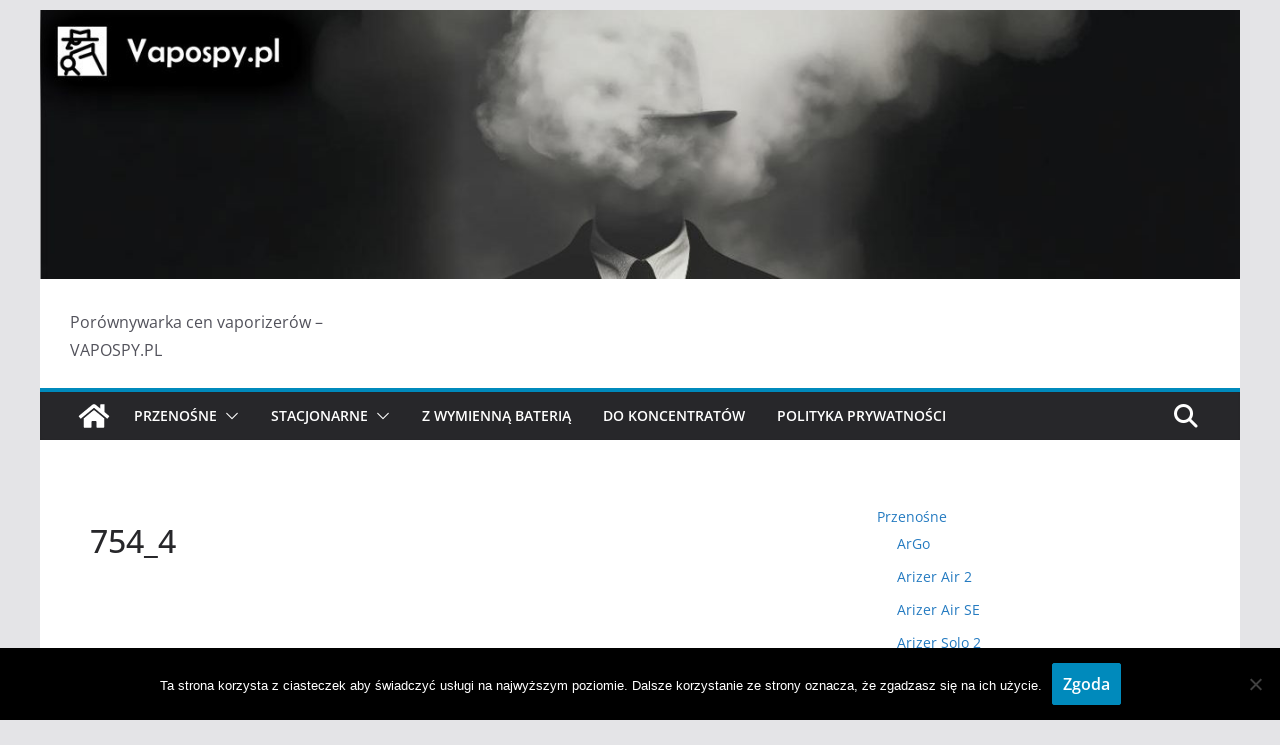

--- FILE ---
content_type: text/plain
request_url: https://www.google-analytics.com/j/collect?v=1&_v=j102&a=242602881&t=pageview&_s=1&dl=https%3A%2F%2Fvapospy.pl%2Frl_gallery%2Fvapir-prima%2F754_4%2F&ul=en-us%40posix&dt=754_4%20%7C%20Vaporizery%2C%20waporyzatory%20-%20por%C3%B3wnywarka%20cen&sr=1280x720&vp=1280x720&_u=IEBAAEABAAAAACAAI~&jid=340740823&gjid=1225898918&cid=928216508.1768908201&tid=UA-141611317-1&_gid=2041762316.1768908201&_r=1&_slc=1&z=463222085
body_size: -448
content:
2,cG-TCVZSKEHHD